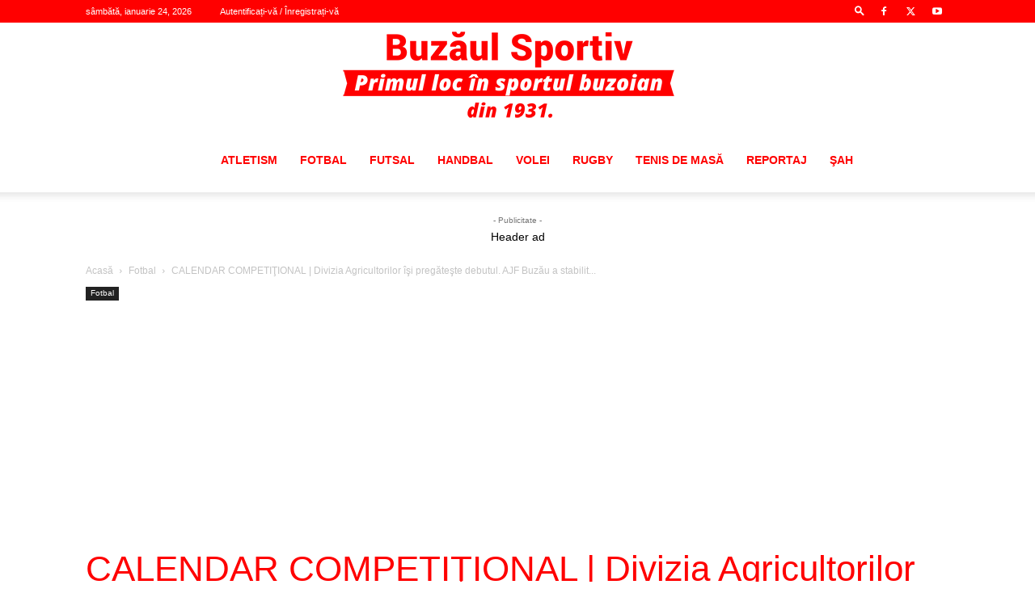

--- FILE ---
content_type: text/html; charset=utf-8
request_url: https://www.google.com/recaptcha/api2/aframe
body_size: 249
content:
<!DOCTYPE HTML><html><head><meta http-equiv="content-type" content="text/html; charset=UTF-8"></head><body><script nonce="VlSpWze24mpMYr8w8_zxCw">/** Anti-fraud and anti-abuse applications only. See google.com/recaptcha */ try{var clients={'sodar':'https://pagead2.googlesyndication.com/pagead/sodar?'};window.addEventListener("message",function(a){try{if(a.source===window.parent){var b=JSON.parse(a.data);var c=clients[b['id']];if(c){var d=document.createElement('img');d.src=c+b['params']+'&rc='+(localStorage.getItem("rc::a")?sessionStorage.getItem("rc::b"):"");window.document.body.appendChild(d);sessionStorage.setItem("rc::e",parseInt(sessionStorage.getItem("rc::e")||0)+1);localStorage.setItem("rc::h",'1769227915851');}}}catch(b){}});window.parent.postMessage("_grecaptcha_ready", "*");}catch(b){}</script></body></html>